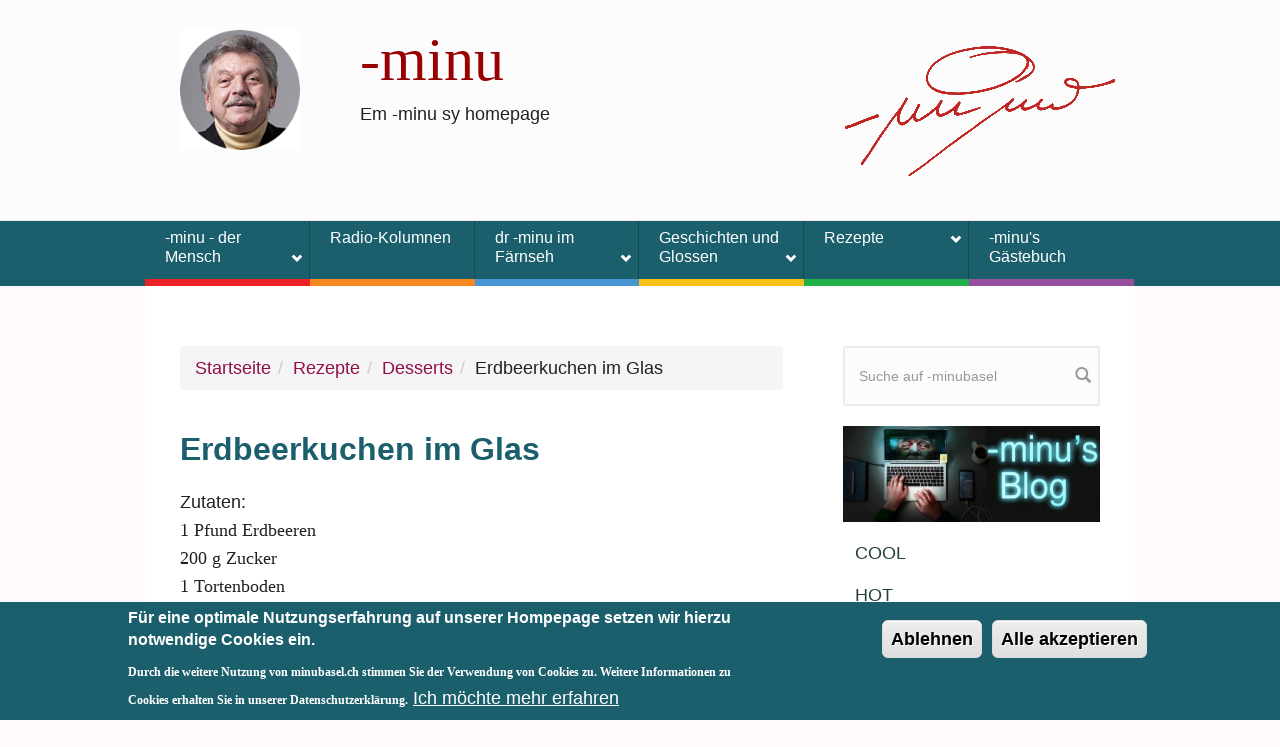

--- FILE ---
content_type: text/html; charset=utf-8
request_url: https://minubasel.ch/erdbeerkuchen
body_size: 11816
content:
<!DOCTYPE html>
<html lang="de" dir="ltr"
  xmlns:content="http://purl.org/rss/1.0/modules/content/"
  xmlns:dc="http://purl.org/dc/terms/"
  xmlns:foaf="http://xmlns.com/foaf/0.1/"
  xmlns:og="http://ogp.me/ns#"
  xmlns:rdfs="http://www.w3.org/2000/01/rdf-schema#"
  xmlns:sioc="http://rdfs.org/sioc/ns#"
  xmlns:sioct="http://rdfs.org/sioc/types#"
  xmlns:skos="http://www.w3.org/2004/02/skos/core#"
  xmlns:xsd="http://www.w3.org/2001/XMLSchema#">
<head profile="http://www.w3.org/1999/xhtml/vocab">
  <meta http-equiv="Content-Type" content="text/html; charset=utf-8" />
<meta name="MobileOptimized" content="width" />
<meta name="HandheldFriendly" content="true" />
<meta name="viewport" content="width=device-width, initial-scale=1" />
<link rel="shortcut icon" href="https://minubasel.ch/sites/default/files/favicon.ico" type="image/vnd.microsoft.icon" />
<meta name="description" content="Zutaten: 1 Pfund Erdbeeren 200 g Zucker 1 Tortenboden (oder Löffelbiscuits) 1 Dawa-Flanpulver ½ l Milch 2,5 dl Rahm 1 Vanillestängel" />
<meta name="generator" content="Drupal 7 (https://www.drupal.org)" />
<link rel="canonical" href="https://minubasel.ch/erdbeerkuchen" />
<link rel="shortlink" href="https://minubasel.ch/node/13572" />
  <title>Erdbeerkuchen im Glas | -minu</title>
  <style type="text/css" media="all">
@import url("https://minubasel.ch/modules/system/system.base.css?sni2iz");
@import url("https://minubasel.ch/modules/system/system.menus.css?sni2iz");
@import url("https://minubasel.ch/modules/system/system.messages.css?sni2iz");
@import url("https://minubasel.ch/modules/system/system.theme.css?sni2iz");
</style>
<style type="text/css" media="all">
@import url("https://minubasel.ch/modules/comment/comment.css?sni2iz");
@import url("https://minubasel.ch/modules/field/theme/field.css?sni2iz");
@import url("https://minubasel.ch/modules/node/node.css?sni2iz");
@import url("https://minubasel.ch/modules/search/search.css?sni2iz");
@import url("https://minubasel.ch/modules/user/user.css?sni2iz");
@import url("https://minubasel.ch/sites/all/modules/views/css/views.css?sni2iz");
</style>
<style type="text/css" media="all">
@import url("https://minubasel.ch/sites/all/modules/colorbox/styles/stockholmsyndrome/colorbox_style.css?sni2iz");
@import url("https://minubasel.ch/sites/all/modules/ctools/css/ctools.css?sni2iz");
@import url("https://minubasel.ch/sites/all/modules/video/css/video.css?sni2iz");
@import url("https://minubasel.ch/sites/all/modules/eu_cookie_compliance/css/eu_cookie_compliance.css?sni2iz");
@import url("https://minubasel.ch/sites/all/libraries/superfish/css/superfish.css?sni2iz");
@import url("https://minubasel.ch/sites/default/files/ctools/css/4950c06687713729d3e8bb65d52b5553.css?sni2iz");
</style>
<style type="text/css" media="all">
@import url("https://minubasel.ch/sites/all/themes/bootstrap-alleguo/bootstrap/css/bootstrap.css?sni2iz");
@import url("https://minubasel.ch/sites/all/themes/bootstrap-alleguo/css/style.css?sni2iz");
@import url("https://minubasel.ch/sites/all/themes/bootstrap-alleguo/css/local.css?sni2iz");
</style>

<!--[if (lt IE 9)]>
<link type="text/css" rel="stylesheet" href="https://minubasel.ch/sites/all/themes/bootstrap-alleguo/css/ie8.css?sni2iz" media="all" />
<![endif]-->

    <!-- Media Queries support for IE6-8 -->
  <!--[if lt IE 9]>
    <script src="https://minubasel.ch/sites/all/themes/bootstrap-alleguo/js/respond.min.js"></script>
  <![endif]-->
  
  <!-- HTML5 element support for IE6-8 -->
  <!--[if lt IE 9]>
    <script src="//html5shiv.googlecode.com/svn/trunk/html5.js"></script>
  <![endif]-->
  <script type="text/javascript" src="https://minubasel.ch/misc/jquery.js?v=1.4.4"></script>
<script type="text/javascript" src="https://minubasel.ch/misc/jquery-extend-3.4.0.js?v=1.4.4"></script>
<script type="text/javascript" src="https://minubasel.ch/misc/jquery-html-prefilter-3.5.0-backport.js?v=1.4.4"></script>
<script type="text/javascript" src="https://minubasel.ch/misc/jquery.once.js?v=1.2"></script>
<script type="text/javascript" src="https://minubasel.ch/misc/drupal.js?sni2iz"></script>
<script type="text/javascript" src="https://minubasel.ch/sites/all/modules/eu_cookie_compliance/js/jquery.cookie-1.4.1.min.js?v=1.4.1"></script>
<script type="text/javascript" src="https://minubasel.ch/misc/form-single-submit.js?v=7.99"></script>
<script type="text/javascript" src="https://minubasel.ch/sites/default/files/languages/de__r4HCjxnIan9OAuWmUZzr9Tq2yma6U1vSy_htwmo_Os.js?sni2iz"></script>
<script type="text/javascript" src="https://minubasel.ch/sites/all/libraries/colorbox/jquery.colorbox-min.js?sni2iz"></script>
<script type="text/javascript" src="https://minubasel.ch/sites/all/modules/colorbox/js/colorbox.js?sni2iz"></script>
<script type="text/javascript" src="https://minubasel.ch/sites/all/modules/colorbox/styles/stockholmsyndrome/colorbox_style.js?sni2iz"></script>
<script type="text/javascript" src="https://minubasel.ch/sites/all/modules/colorbox/js/colorbox_load.js?sni2iz"></script>
<script type="text/javascript" src="https://minubasel.ch/sites/all/modules/colorbox/js/colorbox_inline.js?sni2iz"></script>
<script type="text/javascript" src="https://minubasel.ch/sites/all/modules/video/js/video.js?sni2iz"></script>
<script type="text/javascript" src="https://minubasel.ch/sites/all/themes/bootstrap-alleguo/bootstrap/js/bootstrap.min.js?sni2iz"></script>
<script type="text/javascript">
<!--//--><![CDATA[//><!--
jQuery(document).ready(function($) { 
		$(window).scroll(function() {
			if($(this).scrollTop() != 0) {
				$("#toTop").fadeIn();	
			} else {
				$("#toTop").fadeOut();
			}
		});
		
		$("#toTop").click(function() {
			$("body,html").animate({scrollTop:0},800);
		});	
		
		});
//--><!]]>
</script>
<script type="text/javascript" src="https://minubasel.ch/sites/all/libraries/share42/share42.js?sni2iz"></script>
<script type="text/javascript" src="https://minubasel.ch/sites/all/libraries/superfish/jquery.hoverIntent.minified.js?sni2iz"></script>
<script type="text/javascript" src="https://minubasel.ch/sites/all/libraries/superfish/sfsmallscreen.js?sni2iz"></script>
<script type="text/javascript" src="https://minubasel.ch/sites/all/libraries/superfish/supposition.js?sni2iz"></script>
<script type="text/javascript" src="https://minubasel.ch/sites/all/libraries/superfish/superfish.js?sni2iz"></script>
<script type="text/javascript" src="https://minubasel.ch/sites/all/modules/superfish/superfish.js?sni2iz"></script>
<script type="text/javascript">
<!--//--><![CDATA[//><!--
jQuery.extend(Drupal.settings, {"basePath":"\/","pathPrefix":"","setHasJsCookie":0,"ajaxPageState":{"theme":"bootstrap_business","theme_token":"QnZW9rYBq4aWUQ_sretpUPtP7gxENFV9z3GFd3z6wX0","js":{"0":1,"sites\/all\/modules\/eu_cookie_compliance\/js\/eu_cookie_compliance.min.js":1,"misc\/jquery.js":1,"misc\/jquery-extend-3.4.0.js":1,"misc\/jquery-html-prefilter-3.5.0-backport.js":1,"misc\/jquery.once.js":1,"misc\/drupal.js":1,"sites\/all\/modules\/eu_cookie_compliance\/js\/jquery.cookie-1.4.1.min.js":1,"misc\/form-single-submit.js":1,"public:\/\/languages\/de__r4HCjxnIan9OAuWmUZzr9Tq2yma6U1vSy_htwmo_Os.js":1,"sites\/all\/libraries\/colorbox\/jquery.colorbox-min.js":1,"sites\/all\/modules\/colorbox\/js\/colorbox.js":1,"sites\/all\/modules\/colorbox\/styles\/stockholmsyndrome\/colorbox_style.js":1,"sites\/all\/modules\/colorbox\/js\/colorbox_load.js":1,"sites\/all\/modules\/colorbox\/js\/colorbox_inline.js":1,"sites\/all\/modules\/video\/js\/video.js":1,"sites\/all\/themes\/bootstrap-alleguo\/bootstrap\/js\/bootstrap.min.js":1,"1":1,"sites\/all\/libraries\/share42\/share42.js":1,"sites\/all\/libraries\/superfish\/jquery.hoverIntent.minified.js":1,"sites\/all\/libraries\/superfish\/sfsmallscreen.js":1,"sites\/all\/libraries\/superfish\/supposition.js":1,"sites\/all\/libraries\/superfish\/superfish.js":1,"sites\/all\/modules\/superfish\/superfish.js":1},"css":{"modules\/system\/system.base.css":1,"modules\/system\/system.menus.css":1,"modules\/system\/system.messages.css":1,"modules\/system\/system.theme.css":1,"modules\/comment\/comment.css":1,"modules\/field\/theme\/field.css":1,"modules\/node\/node.css":1,"modules\/search\/search.css":1,"modules\/user\/user.css":1,"sites\/all\/modules\/views\/css\/views.css":1,"sites\/all\/modules\/colorbox\/styles\/stockholmsyndrome\/colorbox_style.css":1,"sites\/all\/modules\/ctools\/css\/ctools.css":1,"sites\/all\/modules\/video\/css\/video.css":1,"sites\/all\/modules\/eu_cookie_compliance\/css\/eu_cookie_compliance.css":1,"sites\/all\/libraries\/superfish\/css\/superfish.css":1,"public:\/\/ctools\/css\/4950c06687713729d3e8bb65d52b5553.css":1,"sites\/all\/themes\/bootstrap-alleguo\/bootstrap\/css\/bootstrap.css":1,"sites\/all\/themes\/bootstrap-alleguo\/css\/style.css":1,"sites\/all\/themes\/bootstrap-alleguo\/css\/local.css":1,"sites\/all\/themes\/bootstrap-alleguo\/css\/ie8.css":1}},"colorbox":{"opacity":"0.85","current":"{current} von {total}","previous":"\u00ab Zur\u00fcck","next":"Weiter \u00bb","close":"Schlie\u00dfen","maxWidth":"98%","maxHeight":"98%","fixed":true,"mobiledetect":true,"mobiledevicewidth":"480px","file_public_path":"\/sites\/default\/files","specificPagesDefaultValue":"admin*\nimagebrowser*\nimg_assist*\nimce*\nnode\/add\/*\nnode\/*\/edit\nprint\/*\nprintpdf\/*\nsystem\/ajax\nsystem\/ajax\/*"},"eu_cookie_compliance":{"cookie_policy_version":"1.0.0","popup_enabled":1,"popup_agreed_enabled":0,"popup_hide_agreed":0,"popup_clicking_confirmation":false,"popup_scrolling_confirmation":false,"popup_html_info":"\u003Cdiv class=\u0022eu-cookie-compliance-banner eu-cookie-compliance-banner-info eu-cookie-compliance-banner--categories\u0022\u003E\n  \u003Cdiv class=\u0022popup-content info\u0022\u003E\n        \u003Cdiv id=\u0022popup-text\u0022\u003E\n      \u003Ch2\u003EF\u00fcr eine optimale Nutzungserfahrung auf unserer Hompepage setzen wir hierzu notwendige Cookies ein.\u003C\/h2\u003E\n\u003Cp\u003EDurch die weitere Nutzung von minubasel.ch stimmen Sie der Verwendung von Cookies zu. Weitere Informationen zu Cookies erhalten Sie in unserer Datenschutzerkl\u00e4rung.\u003C\/p\u003E\n              \u003Cbutton type=\u0022button\u0022 class=\u0022find-more-button eu-cookie-compliance-more-button\u0022\u003EIch m\u00f6chte mehr erfahren\u003C\/button\u003E\n          \u003C\/div\u003E\n    \n    \u003Cdiv id=\u0022popup-buttons\u0022 class=\u0022\u0022\u003E\n            \u003Cbutton type=\u0027button\u0027 class=\u0027eu-cookie-compliance-default-button eu-cookie-compliance-reject-button\u0027\u003EAblehnen      \u003C\/button\u003E\n            \u003Cbutton type=\u0022button\u0022 class=\u0022agree-button eu-cookie-compliance-default-button\u0022\u003EAlle akzeptieren\u003C\/button\u003E\n              \u003Cbutton type=\u0022button\u0022 class=\u0022eu-cookie-withdraw-button eu-cookie-compliance-hidden\u0022 \u003EWithdraw consent\u003C\/button\u003E\n          \u003C\/div\u003E\n  \u003C\/div\u003E\n\u003C\/div\u003E","use_mobile_message":1,"mobile_popup_html_info":"\u003Cdiv class=\u0022eu-cookie-compliance-banner eu-cookie-compliance-banner-info eu-cookie-compliance-banner--categories\u0022\u003E\n  \u003Cdiv class=\u0022popup-content info\u0022\u003E\n        \u003Cdiv id=\u0022popup-text\u0022\u003E\n      \u003Cp\u003EDurch die Nutzung von minubasel.ch stimmen Sie der Verwendung von Cookies auf unserer Hompepage zu. Weitere Informationen zu Cookies erhalten Sie in unserer Datenschutzerkl\u00e4rung.\u003C\/p\u003E\n              \u003Cbutton type=\u0022button\u0022 class=\u0022find-more-button eu-cookie-compliance-more-button\u0022\u003EIch m\u00f6chte mehr erfahren\u003C\/button\u003E\n          \u003C\/div\u003E\n    \n    \u003Cdiv id=\u0022popup-buttons\u0022 class=\u0022\u0022\u003E\n            \u003Cbutton type=\u0027button\u0027 class=\u0027eu-cookie-compliance-default-button eu-cookie-compliance-reject-button\u0027\u003EAblehnen      \u003C\/button\u003E\n            \u003Cbutton type=\u0022button\u0022 class=\u0022agree-button eu-cookie-compliance-default-button\u0022\u003EAlle akzeptieren\u003C\/button\u003E\n              \u003Cbutton type=\u0022button\u0022 class=\u0022eu-cookie-withdraw-button eu-cookie-compliance-hidden\u0022 \u003EWithdraw consent\u003C\/button\u003E\n          \u003C\/div\u003E\n  \u003C\/div\u003E\n\u003C\/div\u003E\n","mobile_breakpoint":"768","popup_html_agreed":"\u003Cdiv\u003E\n  \u003Cdiv class=\u0022popup-content agreed\u0022\u003E\n    \u003Cdiv id=\u0022popup-text\u0022\u003E\n      \u003Ch2\u003EThank you for accepting cookies\u003C\/h2\u003E\n\u003Cp\u003EYou can now hide this message or find out more about cookies.\u003C\/p\u003E\n    \u003C\/div\u003E\n    \u003Cdiv id=\u0022popup-buttons\u0022\u003E\n      \u003Cbutton type=\u0022button\u0022 class=\u0022hide-popup-button eu-cookie-compliance-hide-button\u0022\u003EAusblenden\u003C\/button\u003E\n              \u003Cbutton type=\u0022button\u0022 class=\u0022find-more-button eu-cookie-compliance-more-button-thank-you\u0022 \u003EMehr Informationen\u003C\/button\u003E\n          \u003C\/div\u003E\n  \u003C\/div\u003E\n\u003C\/div\u003E","popup_use_bare_css":false,"popup_height":"auto","popup_width":"100%","popup_delay":1000,"popup_link":"\/cookie-policy","popup_link_new_window":1,"popup_position":null,"fixed_top_position":1,"popup_language":"de","store_consent":true,"better_support_for_screen_readers":0,"reload_page":0,"domain":"","domain_all_sites":0,"popup_eu_only_js":0,"cookie_lifetime":"100","cookie_session":false,"disagree_do_not_show_popup":0,"method":"categories","allowed_cookies":"","withdraw_markup":"\u003Cbutton type=\u0022button\u0022 class=\u0022eu-cookie-withdraw-tab\u0022\u003EPrivacy settings\u003C\/button\u003E\n\u003Cdiv class=\u0022eu-cookie-withdraw-banner\u0022\u003E\n  \u003Cdiv class=\u0022popup-content info\u0022\u003E\n    \u003Cdiv id=\u0022popup-text\u0022\u003E\n      \u003Ch2\u003EWe use cookies on this site to enhance your user experience\u003C\/h2\u003E\n\u003Cp\u003EYou have given your consent for us to set cookies.\u003C\/p\u003E\n    \u003C\/div\u003E\n    \u003Cdiv id=\u0022popup-buttons\u0022\u003E\n      \u003Cbutton type=\u0022button\u0022 class=\u0022eu-cookie-withdraw-button\u0022\u003EWithdraw consent\u003C\/button\u003E\n    \u003C\/div\u003E\n  \u003C\/div\u003E\n\u003C\/div\u003E\n","withdraw_enabled":false,"withdraw_button_on_info_popup":1,"cookie_categories":[],"cookie_categories_details":[],"enable_save_preferences_button":1,"cookie_name":"","cookie_value_disagreed":"0","cookie_value_agreed_show_thank_you":"1","cookie_value_agreed":"2","containing_element":"body","automatic_cookies_removal":1,"close_button_action":"close_banner"},"superfish":{"1":{"id":"1","sf":{"animation":{"opacity":"show","height":"show"},"speed":"\u0027fast\u0027","autoArrows":true,"dropShadows":false,"disableHI":false},"plugins":{"smallscreen":{"mode":"window_width","addSelected":true,"menuClasses":false,"hyperlinkClasses":false,"title":"Hauptmen\u00fc"},"supposition":true,"bgiframe":false}}},"urlIsAjaxTrusted":{"\/erdbeerkuchen":true}});
//--><!]]>
</script>


</head>
<body class="html not-front not-logged-in one-sidebar sidebar-second page-node page-node- page-node-13572 node-type-rezepte" >
  <div id="skip-link">
    <a href="#main-content" class="element-invisible element-focusable">Direkt zum Inhalt</a>
  </div>
    <div id="toTop"><span class="glyphicon glyphicon-chevron-up"></span></div>




<!-- header -->
<header id="header" role="banner" class="clearfix">
    <div class="container">

<!--        <div class="ribbon-wrapper-green"><div class="ribbon-green">NEU</div></div> -->

        <!-- #header-inside -->
        <div id="header-inside" class="clearfix">
            <div class="row">
                <div class="col-md-12">

                                <div id="logo">
                <a href="/" title="Startseite" rel="home"> <img src="https://minubasel.ch/sites/all/themes/bootstrap-alleguo/logo.png" alt="Startseite" /> </a>
                </div>
                
				                <div id="site-name">
                <a href="/" title="Startseite">-minu</a>
                </div>
                                             
                                <div id="site-slogan">
                Em -minu sy homepage                </div>
                                
                
                
                

                </div>
            </div>
        </div>
        <!-- EOF: #header-inside -->

    </div>
</header>
<!-- EOF: #header --> 

<!-- #main-navigation --> 
<div id="main-navigation" class="clearfix">
    <div class="container">

        <!-- #main-navigation-inside -->
        <div id="main-navigation-inside" class="clearfix">
            <div class="row">
                <div class="col-md-12">
                    <nav role="navigation">
                                                  <div class="region region-navigation">
    <div id="block-superfish-1" class="block block-superfish clearfix">

    
  <div class="content">
    <ul id="superfish-1" class="menu sf-menu sf-main-menu sf-horizontal sf-style-none sf-total-items-6 sf-parent-items-4 sf-single-items-2"><li id="menu-873-1" class="first odd sf-item-1 sf-depth-1 sf-total-children-7 sf-parent-children-0 sf-single-children-7 menuparent"><a href="/minu" class="sf-depth-1 menuparent">-minu - der Mensch</a><ul><li id="menu-1217-1" class="first odd sf-item-1 sf-depth-2 sf-no-children"><a href="/person" class="sf-depth-2">-minu, die Person</a></li><li id="menu-1218-1" class="middle even sf-item-2 sf-depth-2 sf-no-children"><a href="/Koch" class="sf-depth-2">-minu, der Koch</a></li><li id="menu-1219-1" class="middle odd sf-item-3 sf-depth-2 sf-no-children"><a href="/autor" class="sf-depth-2">-minu, der Autor</a></li><li id="menu-1220-1" class="middle even sf-item-4 sf-depth-2 sf-no-children"><a href="/traderaklatsch" class="sf-depth-2">Traderaklatsch</a></li><li id="menu-1221-1" class="middle odd sf-item-5 sf-depth-2 sf-no-children"><a href="/italien" class="sf-depth-2">-minu und Italien</a></li><li id="menu-1222-1" class="middle even sf-item-6 sf-depth-2 sf-no-children"><a href="/elsass" title="" class="sf-depth-2">-minu und das Elsass</a></li><li id="menu-1223-1" class="last odd sf-item-7 sf-depth-2 sf-no-children"><a href="/fragebogen" title="" class="sf-depth-2">Die 33 Fragen</a></li></ul></li><li id="menu-4797-1" class="middle even sf-item-2 sf-depth-1 sf-no-children"><a href="/freitagskolumne" title="" class="sf-depth-1">Radio-Kolumnen</a></li><li id="menu-5287-1" class="middle odd sf-item-3 sf-depth-1 sf-total-children-13 sf-parent-children-0 sf-single-children-13 menuparent"><a href="/minufernsehen" title="" class="sf-depth-1 menuparent">dr -minu im Färnseh</a><ul><li id="menu-5284-1" class="first odd sf-item-1 sf-depth-2 sf-no-children"><a href="/node/14185" class="sf-depth-2">-minu’s Räschte: «Suurgrutt-Kueche»</a></li><li id="menu-5283-1" class="middle even sf-item-2 sf-depth-2 sf-no-children"><a href="/node/14184" class="sf-depth-2">-minu’s Räschte: «Wiehnachtsöpfel»</a></li><li id="menu-5296-1" class="middle odd sf-item-3 sf-depth-2 sf-no-children"><a href="/node/14194" class="sf-depth-2">-minus Räschte: «Arancino-Königskueche»</a></li><li id="menu-5291-1" class="middle even sf-item-4 sf-depth-2 sf-no-children"><a href="/node/14189" class="sf-depth-2">-minus Räschte: «Brotsuppe»</a></li><li id="menu-5295-1" class="middle odd sf-item-5 sf-depth-2 sf-no-children"><a href="/node/14193" class="sf-depth-2">-minus Räschte: «Chinesische Fondue-Salat»</a></li><li id="menu-5298-1" class="middle even sf-item-6 sf-depth-2 sf-no-children"><a href="/node/14196" class="sf-depth-2">-minus Räschte: «Gnöpfli-Gratin»</a></li><li id="menu-5290-1" class="middle odd sf-item-7 sf-depth-2 sf-no-children"><a href="/node/14188" class="sf-depth-2">-minus Räschte: «Gutziufflauf»</a></li><li id="menu-5297-1" class="middle even sf-item-8 sf-depth-2 sf-no-children"><a href="/node/14195" class="sf-depth-2">-minus Räschte: «Mais-Kääskueche»</a></li><li id="menu-5292-1" class="middle odd sf-item-9 sf-depth-2 sf-no-children"><a href="/node/14190" class="sf-depth-2">-minus Räschte: «Riehrei»</a></li><li id="menu-5289-1" class="middle even sf-item-10 sf-depth-2 sf-no-children"><a href="/node/14187" class="sf-depth-2">-minus Räschte: «Schoggischmugg-Mousse»</a></li><li id="menu-5282-1" class="middle odd sf-item-11 sf-depth-2 sf-no-children"><a href="/node/14183" class="sf-depth-2">Weihnachtsgeschichten: Em Milli Meyer si Wiehnachte</a></li><li id="menu-5277-1" class="middle even sf-item-12 sf-depth-2 sf-no-children"><a href="/node/14181" class="sf-depth-2">Weihnachtsgeschichten: Stille Nacht</a></li><li id="menu-5281-1" class="last odd sf-item-13 sf-depth-2 sf-no-children"><a href="/node/14182" class="sf-depth-2">Weihnachtsgeschichten: Wiehnachte uf de Canare</a></li></ul></li><li id="menu-884-1" class="middle even sf-item-4 sf-depth-1 sf-total-children-6 sf-parent-children-0 sf-single-children-6 menuparent"><a href="/geschichten" class="sf-depth-1 menuparent">Geschichten und Glossen</a><ul><li id="menu-707-1" class="first odd sf-item-1 sf-depth-2 sf-no-children"><a href="/mimpfelimain" title="" class="sf-depth-2">Mimpfeli</a></li><li id="menu-870-1" class="middle even sf-item-2 sf-depth-2 sf-no-children"><a href="/glossenmain" title="" class="sf-depth-2">Glossen</a></li><li id="menu-1456-1" class="middle odd sf-item-3 sf-depth-2 sf-no-children"><a href="/kolumnenmain" title="" class="sf-depth-2">Kolumnen</a></li><li id="menu-939-1" class="middle even sf-item-4 sf-depth-2 sf-no-children"><a href="/zu-tisch" title="" class="sf-depth-2">VIP Interviews</a></li><li id="menu-642-1" class="middle odd sf-item-5 sf-depth-2 sf-no-children"><a href="/cuisinecruelle" class="sf-depth-2">Cuisine Cruelle</a></li><li id="menu-965-1" class="last even sf-item-6 sf-depth-2 sf-no-children"><a href="/artikelmain" title="" class="sf-depth-2">Artikel</a></li></ul></li><li id="menu-871-1" class="active-trail middle odd sf-item-5 sf-depth-1 sf-total-children-3 sf-parent-children-3 sf-single-children-0 menuparent"><a href="/rezepte" class="sf-depth-1 menuparent">Rezepte</a><ul><li id="menu-1273-1" class="first odd sf-item-1 sf-depth-2 sf-total-children-1 sf-parent-children-0 sf-single-children-1 menuparent"><a href="/pasta" title="" class="sf-depth-2 menuparent">Pasta</a><ul><li id="menu-2264-1" class="firstandlast odd sf-item-1 sf-depth-3 sf-no-children"><a href="/pastaacciughe" class="sf-depth-3">Pasta alle acciughe</a></li></ul></li><li id="menu-1274-1" class="middle even sf-item-2 sf-depth-2 sf-total-children-1 sf-parent-children-0 sf-single-children-1 menuparent"><a href="/hauptgerichte" title="" class="sf-depth-2 menuparent">Hauptgerichte</a><ul><li id="menu-2126-1" class="firstandlast odd sf-item-1 sf-depth-3 sf-no-children"><a href="/spargelsalat" class="sf-depth-3">Spargelsalat Aphrodite</a></li></ul></li><li id="menu-1275-1" class="active-trail last odd sf-item-3 sf-depth-2 sf-total-children-1 sf-parent-children-0 sf-single-children-1 menuparent"><a href="/desserts" title="" class="sf-depth-2 menuparent">Desserts</a><ul><li id="menu-2176-1" class="active-trail firstandlast odd sf-item-1 sf-depth-3 sf-no-children"><a href="/erdbeerkuchen" class="sf-depth-3 active">Erdbeerkuchen im Glas</a></li></ul></li></ul></li><li id="menu-1062-1" class="last even sf-item-6 sf-depth-1 sf-no-children"><a href="/gaestebuch" class="sf-depth-1">-minu&#039;s Gästebuch</a></li></ul>  </div>
</div>
  </div>
                                            </nav>
                </div>
            </div>
        </div>
        <!-- EOF: #main-navigation-inside -->

    </div>
</div>
<!-- EOF: #main-navigation -->


<!-- #page -->
<div id="page" class="clearfix">
    
    
    <!-- #main-content -->
    <div id="main-content">
        <div class="container">
        
            <!-- #messages-console -->
                        <!-- EOF: #messages-console -->
            
            <div class="row">

                

                <section class="col-md-8">

                    <!-- #main -->
                    <div id="main" class="clearfix">
                    
                         
                        <!-- #breadcrumb -->
                        <div id="breadcrumb" class="clearfix">
                            <!-- #breadcrumb-inside -->
                            <div id="breadcrumb-inside" class="clearfix">
                            <ol class="breadcrumb"><li><a href="/">Startseite</a></li><li><a href="/rezepte">Rezepte</a></li><li><a href="/desserts" title="">Desserts</a></li><li>Erdbeerkuchen im Glas</li></ol>                            </div>
                            <!-- EOF: #breadcrumb-inside -->
                        </div>
                        <!-- EOF: #breadcrumb -->
                        
                        
                        <!-- EOF:#content-wrapper -->
                        <div id="content-wrapper">

                                                                                    <h1 class="page-title">Erdbeerkuchen im Glas</h1>
                                                        
                                                  
                            <!-- #tabs -->
                                                            <div class="tabs">
                                                                </div>
                                                        <!-- EOF: #tabs -->

                            <!-- #action links -->
                                                        <!-- EOF: #action links -->

                              <div class="region region-content">
    <div id="block-system-main" class="block block-system clearfix">

    
  <div class="content">
    <article id="node-13572" class="node node-rezepte clearfix" about="/erdbeerkuchen" typeof="sioc:Item foaf:Document">

    <header>
            <span property="dc:title" content="Erdbeerkuchen im Glas" class="rdf-meta element-hidden"></span><span property="sioc:num_replies" content="0" datatype="xsd:integer" class="rdf-meta element-hidden"></span>
      </header>
  
  <div class="content">
    <div class="field field-name-body field-type-text-with-summary field-label-hidden"><div class="field-items"><div class="field-item even" property="content:encoded">Zutaten:
<p>1 Pfund Erdbeeren<br />
200 g Zucker<br />
1 Tortenboden<br />
(oder Löffelbiscuits)<br />
1 Dawa-Flanpulver<br />
½ l Milch<br />
2,5 dl Rahm<br />
1 Vanillestängel</p>
Zubereitung:
<p>Die Erdbeeren vierteln und in eine Schüssel geben.<br />
Mit 150g Zucker überstreuen und sorgfältig mischen. Ziehen lassen.</p>
<p>In der kalten Milch das Flanpulver einrühren.<br />
Ein halbierter Vanillestängel hinzugeben.<br />
Aufkochen. Immer gut rühren. Etwa 30 Sekunden köcheln lassen. Dann in eine feuerfeste Schale<br />
giessen und erkalten lassen.</p>
<p>Später den erstarrten Pudding mit etwas Halbrahm mixen, so dass eine dickliche Creme entsteht.<br />
In einem Glas den Boden mit Löffelbiscuits oder einem, mit einem Glas ausgestochenen, Tortenboden belegen.</p>
<p>Erdbeerkonfitüre darauf löffeln und etwas vom Erdbeersaft auf die Biscuitmasse geben.<br />
Nun mit einem Löffel etwas Creme ins Glas geben.</p>
<p>Erdbeeren darauf verteilen und nochmals mit Biscuits oder Tortenboden abdecken.</p>
<p>Mit geschlagenem, gesüsstem Rahm bedecken.</p>
<p>Ausgarnieren und geniessen.</p></div></div></div><div class="field field-name-field-rezeptkategorie field-type-taxonomy-term-reference field-label-above"><div class="field-label">Rezeptkategorie:&nbsp;</div><div class="field-items"><div class="field-item even"><a href="/dessert_rezepte" typeof="skos:Concept" property="rdfs:label skos:prefLabel" datatype="">Desserts</a></div></div></div>  </div>

      <footer>
            </footer>
  
  
</article>  </div>
</div>
<div id="block-share42-share42" class="block block-share42 clearfix">

    
  <div class="content">
    <div id="share42-block-1769452836" class="share42init" data-url="" data-title="" data-image="" data-description="" data-path="/sites/all/libraries/share42/" data-icons-file="icons.png" data-zero-counter="0" data-top1="200" data-top2="50" data-margin="-70"></div>  </div>
</div>
  </div>
                            
                        </div>
                        <!-- EOF:#content-wrapper -->

                    </div>
                    <!-- EOF:#main -->

                </section>

                                <aside class="col-md-4">
                    <!--#sidebar-second-->
                    <section id="sidebar-second" class="sidebar clearfix">
                      <div class="region region-sidebar-second">
    <div id="block-search-form" class="block block-search clearfix">

    
  <div class="content">
    <form action="/erdbeerkuchen" method="post" id="search-block-form" accept-charset="UTF-8"><div><div class="container-inline">
      <h2 class="element-invisible">Suchformular</h2>
    <div class="form-item form-type-textfield form-item-search-block-form">
 <input onblur="if (this.value == &#039;&#039;) {this.value = &#039;Suche auf -minubasel&#039;;}" onfocus="if (this.value == &#039;Suche auf -minubasel&#039;) {this.value = &#039;&#039;;}" type="text" id="edit-search-block-form--2" name="search_block_form" value="Suche auf -minubasel" size="15" maxlength="128" class="form-text" />
</div>
<div class="form-actions form-wrapper" id="edit-actions"><input value="" type="submit" id="edit-submit" name="op" class="form-submit" /></div><input type="hidden" name="form_build_id" value="form-Bv2Tb501KPcwu7xxHWixdi2AzvDEuQPpZetKCzVZX4k" />
<input type="hidden" name="form_id" value="search_block_form" />
</div>
</div></form>  </div>
</div>
<div id="block-block-11" class="block block-block clearfix">

    
  <div class="content">
    <p> <a href="https://minubasel.ch/blog"><img src="https://minubasel.ch/sites/default/files/styles/twitter/public/default_images/minublodgdef_0.jpg?itok=NzHIl6AE" alt="minu s blog" /></a> </p>
  </div>
</div>
<div id="block-menu-menu-minu-s-blog" class="block block-menu clearfix">

    
  <div class="content">
    <ul class="menu"><li class="first leaf"><a href="/node/14298">COOL</a></li>
<li class="leaf"><a href="/node/14284">HOT</a></li>
<li class="leaf"><a href="/node/14316">Priester im Rock</a></li>
<li class="leaf"><a href="/node/14282">Tagebuch</a></li>
<li class="last leaf"><a href="/node/14283">Zähne</a></li>
</ul>  </div>
</div>
<div id="block-menu-menu-minu-die-person" class="block block-menu clearfix">

    <h2>Inhalt</h2>
  
  <div class="content">
    <ul class="menu"><li class="first last collapsed"><a href="/minu">minu</a></li>
</ul>  </div>
</div>
<div id="block-menu-menu-radio-kolumnen" class="block block-menu clearfix">

    
  <div class="content">
    <ul class="menu"><li class="first last collapsed"><a href="/freitagskolumne" title="">Radio-Kolumnen</a></li>
</ul>  </div>
</div>
<div id="block-menu-menu-dr-minu-im-f-rnseh" class="block block-menu clearfix">

    
  <div class="content">
    <ul class="menu"><li class="first last leaf"><a href="/minufernsehen" title="">dr -minu im Färnseh</a></li>
</ul>  </div>
</div>
<div id="block-menu-menu-gedrucktes" class="block block-menu clearfix">

    
  <div class="content">
    <ul class="menu"><li class="first leaf"><a href="/glossenmain" title="">Glossen</a></li>
<li class="leaf"><a href="/mimpfelimain" title="">Mimpfeli</a></li>
<li class="collapsed"><a href="/kolumnenmain" title="">Kolumnen</a></li>
<li class="collapsed"><a href="/artikelmain" title="">Artikel</a></li>
<li class="collapsed"><a href="/zu-tisch" title="">mit -minu zu Tisch: VIP-Interviews</a></li>
<li class="last leaf"><a href="/node/14317">Christoph &quot;Innocent&quot; Holzach</a></li>
</ul>  </div>
</div>
<div id="block-menu-menu-cuisine-cruelle" class="block block-menu clearfix">

    
  <div class="content">
    <ul class="menu"><li class="first last collapsed"><a href="/cuisinecruelle">Cuisine cruelle</a></li>
</ul>  </div>
</div>
<div id="block-menu-menu-rezepte" class="block block-menu clearfix">

    
  <div class="content">
    <ul class="menu"><li class="first last collapsed"><a href="/rezepte">Rezepte</a></li>
</ul>  </div>
</div>
<div id="block-menu-menu-minu-s-monat" class="block block-menu clearfix">

    
  <div class="content">
    <ul class="menu"><li class="first last leaf"><a href="/audio" title="">-minu zum Zuhören</a></li>
</ul>  </div>
</div>
<div id="block-menu-menu-minu-s-shop" class="block block-menu clearfix">

    
  <div class="content">
    <ul class="menu"><li class="first last collapsed"><a href="/shop" title="">-minu&#039;s Laade</a></li>
</ul>  </div>
</div>
<div id="block-system-navigation" class="block block-system block-menu clearfix">

    <h2>Navigation</h2>
  
  <div class="content">
    <ul class="menu"><li class="first last leaf"><a href="/tracker">Neuester Inhalt</a></li>
</ul>  </div>
</div>
  </div>
                    </section>
                    <!--EOF:#sidebar-second-->
                </aside>
                        
            </div>

        </div>
    </div>
    <!-- EOF:#main-content -->

    
</div>
<!-- EOF:#page -->

<!-- #footer -->
<footer id="footer" class="clearfix">
    <div class="container">
    
        <!-- #footer-inside -->
        <div id="footer-inside" class="clearfix">
            <div class="row">
                <div class="col-md-3">
                                        <div class="footer-area">
                      <div class="region region-footer-first">
    <div id="block-views-shop-random-block-1" class="block block-views clearfix">

    <h2>Shop</h2>
  
  <div class="content">
    <div class="view view-shop-random view-id-shop_random view-display-id-block_1 view-dom-id-c239914800f9f5a77d1842e3e52b65a0">
        
  
  
      <div class="view-content">
        <div class="views-row views-row-1 views-row-odd views-row-first views-row-last">
      
  <div class="views-field views-field-title">        <span class="field-content"><a href="/andereweihnachtsgeschichten">Etwas andere Weihnachtsgeschichten</a></span>  </div>  
  <div class="views-field views-field-field-shopbild">        <div class="field-content"><a href="https://minubasel.ch/sites/default/files/styles/large/public/weihnachtsgeschichten.jpg?itok=thwJ60_a" title="Etwas andere Weihnachtsgeschichten" class="colorbox" data-colorbox-gallery="" data-cbox-img-attrs="{&quot;title&quot;: &quot;&quot;, &quot;alt&quot;: &quot;&quot;}"><img typeof="foaf:Image" src="https://minubasel.ch/sites/default/files/styles/medium/public/weihnachtsgeschichten.jpg?itok=_TFRp8GM" width="121" height="220" alt="" title="" /></a></div>  </div>  
  <div class="views-field views-field-field-shopkategorie">    <span class="views-label views-label-field-shopkategorie">Shopkategorie: </span>    <div class="field-content">Geschichten und Glossen</div>  </div>  
  <div class="views-field views-field-view-node">        <span class="field-content"><a href="/andereweihnachtsgeschichten">Ansicht</a></span>  </div>  </div>
    </div>
  
  
  
  
  
  
</div>  </div>
</div>
  </div>
                    </div>
                                    </div>
                
                <div class="col-md-3">
                                        <div class="footer-area">
                      <div class="region region-footer-second">
    <div id="block-node-recent" class="block block-node clearfix">

    <h2>Neuester Inhalt</h2>
  
  <div class="content">
    <table>
<tbody>
 <tr class="odd"><td class="title-author"><div class="node-title"><a href="/gaestebuch">- minus Gästebuch</a></div><div class="node-author"><span class="username" xml:lang="" about="/user/1" typeof="sioc:UserAccount" property="foaf:name" datatype="">adminminu</span></div></td><td class="edit"></td><td class="delete"></td> </tr>
 <tr class="even"><td class="title-author"><div class="node-title"><a href="/node/14321">Bäckerei Krebs: Fünf heulende Smileys zur Hiobsbotschaft</a></div><div class="node-author"><span class="username" xml:lang="" about="/user/1" typeof="sioc:UserAccount" property="foaf:name" datatype="">adminminu</span></div></td><td class="edit"></td><td class="delete"></td> </tr>
 <tr class="odd"><td class="title-author"><div class="node-title"><a href="/cookie-policy">Datenschutzerklärung</a></div><div class="node-author"><span class="username" xml:lang="" about="/user/1" typeof="sioc:UserAccount" property="foaf:name" datatype="">adminminu</span></div></td><td class="edit"></td><td class="delete"></td> </tr>
 <tr class="even"><td class="title-author"><div class="node-title"><a href="/node/14320">Von den zwei Kastanien und dem Weihnachtswunder auf der Insel</a></div><div class="node-author"><span class="username" xml:lang="" about="/user/1" typeof="sioc:UserAccount" property="foaf:name" datatype="">adminminu</span></div></td><td class="edit"></td><td class="delete"></td> </tr>
 <tr class="odd"><td class="title-author"><div class="node-title"><a href="/node/14317">Christoph Holzach: «Worte wie Ich liebe dich kamen mir früher nicht über die Lippen»</a></div><div class="node-author"><span class="username" xml:lang="" about="/user/1" typeof="sioc:UserAccount" property="foaf:name" datatype="">adminminu</span></div></td><td class="edit"></td><td class="delete"></td> </tr>
</tbody>
</table>
<div class="more-link"><a href="/admin/content" title="Weiteren Inhalt anzeigen">Mehr</a></div>  </div>
</div>
  </div>
                    </div>
                                    </div>

                <div class="col-md-3">
                                        <div class="footer-area">
                      <div class="region region-footer-third">
    <div id="block-views-neueste-kommentare-block" class="block block-views clearfix">

    <h2>-minu's Gästebuch</h2>
  
  <div class="content">
    <div class="view view-neueste-kommentare view-id-neueste_kommentare view-display-id-block view-dom-id-8148fedb49167a164929a81dba3fc166">
        
  
  
      <div class="view-content">
        <div class="views-row views-row-1 views-row-odd views-row-first">
      
  <div class="views-field views-field-subject">        <span class="field-content"><a href="/comment/7811#comment-7811">Kontakt fyr e Buech widmig</a></span>  </div>  
  <div class="views-field views-field-created-1">        <span class="field-content">Mo, 04/12/2023 - 12:24</span>  </div>  </div>
  <div class="views-row views-row-2 views-row-even">
      
  <div class="views-field views-field-subject">        <span class="field-content"><a href="/comment/7706#comment-7706">Kolumnen</a></span>  </div>  
  <div class="views-field views-field-created-1">        <span class="field-content">Sa, 18/11/2023 - 01:51</span>  </div>  </div>
  <div class="views-row views-row-3 views-row-odd">
      
  <div class="views-field views-field-subject">        <span class="field-content"><a href="/comment/6572#comment-6572">Basler Weihnachtsbaum</a></span>  </div>  
  <div class="views-field views-field-created-1">        <span class="field-content">Fr, 16/12/2022 - 20:17</span>  </div>  </div>
  <div class="views-row views-row-4 views-row-even">
      
  <div class="views-field views-field-subject">        <span class="field-content"><a href="/comment/6305#comment-6305">Danke, Danke, Danke </a></span>  </div>  
  <div class="views-field views-field-created-1">        <span class="field-content">Mo, 14/11/2022 - 12:13</span>  </div>  </div>
  <div class="views-row views-row-5 views-row-odd views-row-last">
      
  <div class="views-field views-field-subject">        <span class="field-content"><a href="/comment/6217#comment-6217">Fasnacht 1984 Spezielle Panoramaaufnahmen von -minu-Laterne</a></span>  </div>  
  <div class="views-field views-field-created-1">        <span class="field-content">Di, 08/11/2022 - 14:59</span>  </div>  </div>
    </div>
  
  
  
  
  
  
</div>  </div>
</div>
  </div>
                    </div>
                                    </div>

                <div class="col-md-3">
                                        <div class="footer-area">
                      <div class="region region-footer-fourth">
    <div id="block-block-5" class="block block-block clearfix">

    <h2>Radio X</h2>
  
  <div class="content">
    <p> <a href="radioX"><img src="https://minubasel.ch/sites/default/files/RadioX.jpg" border="0" alt="Radio X" /></a>  </p>
  </div>
</div>
  </div>
                    </div>
                                    </div>
            </div>
        </div>
        <!-- EOF: #footer-inside -->
    
    </div>
</footer> 
<!-- EOF #footer -->

<footer id="subfooter" class="clearfix">
    <div class="container">
        
        <!-- #subfooter-inside -->
        <div id="subfooter-inside" class="clearfix">
            <div class="row">
                <div class="col-md-12">
                    <!-- #subfooter-left -->
                    <div class="subfooter-area">
                    <ul class="menu secondary-menu links clearfix"><li class="menu-423 first last"><a href="/minu">minu</a></li>
</ul>                        

                                          <div class="region region-footer">
    <div id="block-block-7" class="block block-block clearfix">

    
  <div class="content">
    <p>© 2014-23 minubasel | <a href="http://www.alleguo.com">alleguo</a> - managing communications | Basel</p>  </div>
</div>
<div id="block-menu-menu-footer-menu" class="block block-menu clearfix">

    
  <div class="content">
    <ul class="menu"><li class="first leaf"><a href="/impressum" title="">Impressum</a></li>
<li class="leaf"><a href="/cookie-policy" title="">Cookie Datenschutzerklärung</a></li>
<li class="last leaf"><a href="/search" title="">Suche</a></li>
</ul>  </div>
</div>
  </div>
                    
                    </div>
                    <!-- EOF: #subfooter-left -->
                </div>
            </div>
        </div>
        <!-- EOF: #subfooter-inside -->
    
    </div>
</footer>
<!-- EOF:#subfooter -->  <script type="text/javascript">
<!--//--><![CDATA[//><!--
window.eu_cookie_compliance_cookie_name = "";
//--><!]]>
</script>
<script type="text/javascript" defer="defer" src="https://minubasel.ch/sites/all/modules/eu_cookie_compliance/js/eu_cookie_compliance.min.js?sni2iz"></script>
</body>
</html>
